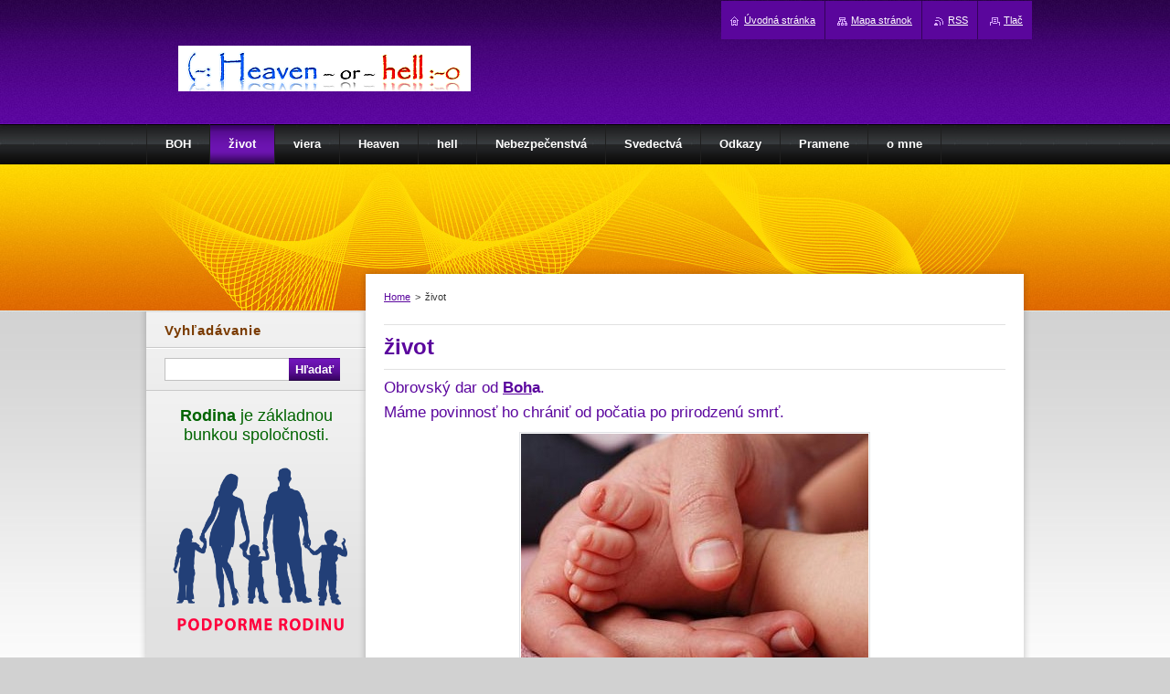

--- FILE ---
content_type: text/html; charset=UTF-8
request_url: https://www.heaven-or-hell.info/life/
body_size: 6783
content:
<!--[if lte IE 9]><!DOCTYPE HTML PUBLIC "-//W3C//DTD HTML 4.01 Transitional//EN" "https://www.w3.org/TR/html4/loose.dtd"><![endif]-->
<!DOCTYPE html>
<!--[if IE]><html class="ie" lang="sk"><![endif]-->
<!--[if gt IE 9]><!--> 
<html lang="sk">
<!--<![endif]-->
    <head>
        <!--[if lt IE 8]><meta http-equiv="X-UA-Compatible" content="IE=EmulateIE7"><![endif]--><!--[if IE 8]><meta http-equiv="X-UA-Compatible" content="IE=EmulateIE8"><![endif]--><!--[if IE 9]><meta http-equiv="X-UA-Compatible" content="IE=EmulateIE9"><![endif]-->
        <base href="https://www.heaven-or-hell.info/">
  <meta charset="utf-8">
  <meta name="description" content="">
  <meta name="keywords" content="život, tradičná rodina, rodina, ">
  <meta name="generator" content="Webnode">
  <meta name="apple-mobile-web-app-capable" content="yes">
  <meta name="apple-mobile-web-app-status-bar-style" content="black">
  <meta name="format-detection" content="telephone=no">
    <link rel="shortcut icon" href="https://306e922a1c.clvaw-cdnwnd.com/baddfb3c775d3c9ca949cbf4e6f9a8ff/200000999-2d2b12d2b4/heavenorhell.ico">
<link rel="canonical" href="https://www.heaven-or-hell.info/life/">
<script type="text/javascript">(function(i,s,o,g,r,a,m){i['GoogleAnalyticsObject']=r;i[r]=i[r]||function(){
			(i[r].q=i[r].q||[]).push(arguments)},i[r].l=1*new Date();a=s.createElement(o),
			m=s.getElementsByTagName(o)[0];a.async=1;a.src=g;m.parentNode.insertBefore(a,m)
			})(window,document,'script','//www.google-analytics.com/analytics.js','ga');ga('create', 'UA-797705-6', 'auto',{"name":"wnd_header"});ga('wnd_header.set', 'dimension1', 'W1');ga('wnd_header.set', 'anonymizeIp', true);ga('wnd_header.send', 'pageview');var pageTrackerAllTrackEvent=function(category,action,opt_label,opt_value){ga('send', 'event', category, action, opt_label, opt_value)};</script>
  <link rel="alternate" type="application/rss+xml" href="https://heaven-or-hell.info/rss/all.xml" title="Všetky články">
<!--[if lte IE 9]><style type="text/css">.cke_skin_webnode iframe {vertical-align: baseline !important;}</style><![endif]-->
        <title>život</title>
        <meta name="robots" content="index, follow">
        <meta name="googlebot" content="index, follow">
        <link href="https://d11bh4d8fhuq47.cloudfront.net/_system/skins/v8/50000992/css/style.css" rel="stylesheet" type="text/css" media="screen,projection,handheld,tv">
        <link href="https://d11bh4d8fhuq47.cloudfront.net/_system/skins/v8/50000992/css/print.css" rel="stylesheet" type="text/css" media="print">
        <!--[if IE 6]>
            <script type="text/javascript" src="https://d11bh4d8fhuq47.cloudfront.net/_system/skins/v8/50000992/js/functions-ie6.js"></script>
            <script type="text/javascript" src="https://d11bh4d8fhuq47.cloudfront.net/_system/skins/v8/50000992/js/png.js"></script>
            <script type="text/javascript">
                DD_belatedPNG.fix('#sidebar .box .boxBg, #sidebar .box, #sidebar .rbcWidgetArea, #sidebar, #main, #mainWide, #mainBottom, #mainContent');
            </script>
        <![endif]-->
    
				<script type="text/javascript">
				/* <![CDATA[ */
					
					if (typeof(RS_CFG) == 'undefined') RS_CFG = new Array();
					RS_CFG['staticServers'] = new Array('https://d11bh4d8fhuq47.cloudfront.net/');
					RS_CFG['skinServers'] = new Array('https://d11bh4d8fhuq47.cloudfront.net/');
					RS_CFG['filesPath'] = 'https://www.heaven-or-hell.info/_files/';
					RS_CFG['filesAWSS3Path'] = 'https://306e922a1c.clvaw-cdnwnd.com/baddfb3c775d3c9ca949cbf4e6f9a8ff/';
					RS_CFG['lbClose'] = 'Zavrieť';
					RS_CFG['skin'] = 'default';
					if (!RS_CFG['labels']) RS_CFG['labels'] = new Array();
					RS_CFG['systemName'] = 'Webnode';
						
					RS_CFG['responsiveLayout'] = 0;
					RS_CFG['mobileDevice'] = 0;
					RS_CFG['labels']['copyPasteSource'] = 'Viac tu:';
					
				/* ]]> */
				</script><script type="text/javascript" src="https://d11bh4d8fhuq47.cloudfront.net/_system/client/js/compressed/frontend.package.1-3-108.js?ph=306e922a1c"></script><style type="text/css">#content .diskuze label.postTextLabel {display: inherit !important;}</style></head>
    <body>
    <div id="siteBg">
        <div id="site">
            
            <!-- HEADER -->
            <div id="header">
                <div id="logozone">
                    <div id="logo"><a href="home/" class="image" title="Prejsť na úvodnú stránku."><span id="rbcSystemIdentifierLogo"><img src="https://306e922a1c.clvaw-cdnwnd.com/baddfb3c775d3c9ca949cbf4e6f9a8ff/200000477-0ba830c9c2/Heaven-or-hell.info_logo.png"  width="320" height="60"  alt="(-: Heaven or hell :-o"></span></a></div>                    <p id="moto"><span id="rbcCompanySlogan" class="rbcNoStyleSpan"></span></p>
                </div>
                <div class="illustration">
                    <img src="https://d11bh4d8fhuq47.cloudfront.net/_system/skins/v8/50000992/img/illustration.jpg?ph=306e922a1c" width="960" height="160" alt="">                </div>
            </div>
            <!-- /HEADER -->
            
            <!-- MAIN -->
            <div id="mainWide">
                <div id="mainBottom">
                    <div id="mainContent">

                        <!-- CONTENT -->
                        <div id="contentBg">

                            <!-- NAVIGATOR -->
                            <div id="pageNavigator" class="rbcContentBlock">        <div id="navizone" class="navigator">                       <a class="navFirstPage" href="/home/">Home</a>      <span><span> &gt; </span></span>          <span id="navCurrentPage">život</span>               </div>              <div class="cleaner"><!-- / --></div>        </div>                            <!-- /NAVIGATOR -->

                            <div class="cleaner"><!-- / --></div>

                            <div id="content">

                                

      <div class="box wsw"><div class="boxBg">
          <div class="boxContentBorder"><div class="boxContent">

		<h1>život</h1>
<h4>Obrovský dar od <strong><a href="god/">Boh</a>a</strong>.</h4>
<h4>Máme povinnosť ho chrániť od počatia po prirodzenú smrť.</h4>
<p style="text-align: center;"><img alt="" height="285" src="https://306e922a1c.clvaw-cdnwnd.com/baddfb3c775d3c9ca949cbf4e6f9a8ff/200000669-c6a59c7a31/zivot.jpg" width="380"></p>

                       
          </div></div>
        </div></div>
      
        <div class="cleaner"><!-- / --></div>

		

      <div class="box wsw"><div class="boxBg">
          <div class="boxContentBorder"><div class="boxContent">

		<p style="text-align: center;"><span style="color:#000080;"><strong>Naše jestvovanie je dar pre nás samých i pre ľudí okolo nás. </strong></span></p>
<p style="text-align: center;"><span style="color:#000080;"><strong>Podobne je ich jestvovanie darom pre nich i pre nás. </strong></span></p>
<p style="text-align: center;"><span style="color:#000080;"><strong>Darcom života je Boh, ktorý nám na Vianoce daruje svojho Syna Ježiša Krista. </strong></span></p>
<p style="text-align: center;"><span style="color:#000080;"><strong>Boží syn nám vo svojom posolstve prináša najhlbší zmysel nášho bytia.</strong></span></p>
<p style="text-align: center;">(Mons. Stanislav Zvolenský)</p>

                       
          </div></div>
        </div></div>
      
        <div class="cleaner"><!-- / --></div>

		

      <div class="box wsw"><div class="boxBg">
          <div class="boxContentBorder"><div class="boxContent">

		<p style="text-align: center;"><a href="http://pochodzazivot.sk" target="_blank"><img alt="20.9.2015 BA" src="https://306e922a1c.clvaw-cdnwnd.com/baddfb3c775d3c9ca949cbf4e6f9a8ff/200000906-f08b0f1869/pochodzazivot2015_banner1200x465.jpg" style="border-width: 0px; border-style: solid; width: 480px; height: 186px;"></a><span style="display: none;">&nbsp;</span></p>

                       
          </div></div>
        </div></div>
      
        <div class="cleaner"><!-- / --></div>

		<div class="rbcWidgetArea" style="text-align: center;"><iframe width="640" height="360" src="//www.youtube.com/embed/SSpYSL65CQ4?feature=player_embedded" frameborder="0" allowfullscreen></iframe></div><div class="rbcWidgetArea" style="text-align: center;"><iframe width="640" height="360" src="https://www.youtube.com/embed/gKMTOg-94fM" frameborder="0" allowfullscreen></iframe></div><div class="rbcWidgetArea" style="text-align: center;"><iframe width="640" height="360" src="https://www.youtube.com/embed/6dCAVWMguMg?feature=player_embedded" frameborder="0" allowfullscreen></iframe></div>

      <div class="box wsw"><div class="boxBg">
          <div class="boxContentBorder"><div class="boxContent">

		<p style="text-align: center;"><img alt="" src="https://306e922a1c.clvaw-cdnwnd.com/baddfb3c775d3c9ca949cbf4e6f9a8ff/200000907-805f982526/pravo_na_zivot.jpg" style="width: 480px; height: 425px;"></p>

                       
          </div></div>
        </div></div>
      
        <div class="cleaner"><!-- / --></div>

		
                                <div class="cleaner"><!-- / --></div>

                            </div>

                            <div class="cleaner"><!-- / --></div>

                        </div>
                        <!-- /CONTENT -->

                        <!-- SIDEBAR -->
                        <div id="sidebar">
                            <div id="sidebarContent">

                                <!-- SEARCH -->
                                

		  <div class="box search"><div class="boxBg">
        <div class="boxTitle"><h2>Vyhľadávanie</h2></div>
        <div class="boxContentBorder"><div class="boxContent">

		<form action="/search/" method="get" id="fulltextSearch">
        
        <input type="text" name="text" id="fulltextSearchText">
        <input id="fulltextSearchButton" type="submit" value="Hľadať">
        <div class="cleaner"><!-- / --></div> 

		</form>

       </div></div>
      </div></div>

		                                <!-- /SEARCH -->

                                <div class="cleaner"><!-- / --></div>

                                
                                

      <div class="box wsw"><div class="boxBg">
          <div class="boxContentBorder"><div class="boxContent">

		<h3 style="text-align: center;"><span style="color:#006400;"><strong>Rodina</strong> je základnou bunkou spoločnosti.</span></h3>
<h3 style="text-align: center;"><a href="http://www.alianciazarodinu.sk/" target="_blank"><img alt="Som za tradičnú rodinu !" src="https://306e922a1c.clvaw-cdnwnd.com/baddfb3c775d3c9ca949cbf4e6f9a8ff/200000849-1fc1a20bb9/podporme_rodinu.png" style="width: 200px; height: 199px; border-width: 0px; border-style: solid;"></a></h3>

                       
          </div></div>
        </div></div>
      
        <div class="cleaner"><!-- / --></div>

		<div class="rbcWidgetArea" style="text-align: center;"><script language="JavaScript" src="https://prolife.org.nz/count/women.js" type="text/javascript"></script></div>

      <div class="box wsw"><div class="boxBg">
          <div class="boxContentBorder"><div class="boxContent">

		<p style="text-align: center;"><a href="http://kormidlo.sk/nakupujte-v-prolife-lekarnach/" target="_blank"><img alt="Pro - life lekárne" src="https://306e922a1c.clvaw-cdnwnd.com/baddfb3c775d3c9ca949cbf4e6f9a8ff/200000872-365a03754b/lekaren.png" style="border-width: 0px; border-style: solid; width: 100px; height: 100px;" title="Pro - life lekárne"></a></p>

                       
          </div></div>
        </div></div>
      
        <div class="cleaner"><!-- / --></div>

		
                                <div class="cleaner"><!-- / --></div>

                                <!-- CONTACT -->
                                			
                                <!-- /CONTACT -->

                                <div class="cleaner"><!-- / --></div>

                            </div>
                            <div class="cleaner"><!-- / --></div>
                        </div>
                        <!-- /SIDEBAR -->

                        <hr class="cleaner">

                    </div><!-- mainContent -->
                    <div class="cleaner"><!-- / --></div>
                </div>
                <div class="cleaner"><!-- / --></div>
            </div>
            <!-- MAIN -->
            
            <!-- MENU -->
            


      <div id="menuzone">


		<ul class="menu">
	<li class="first">
  
      <a href="/god/">
    
      <span>BOH</span>
      
  </a>
  
  
	<ul class="level1">
		<li class="first">
  
      <a href="/god/father/">
    
      <span>Boh Otec</span>
      
  </a>
  
  </li>
		<li>
  
      <a href="/god/jesus/">
    
      <span>Boh Syn</span>
      
  </a>
  
  </li>
		<li class="last">
  
      <a href="/god/holy-spirit/">
    
      <span>Boh Duch Svätý</span>
      
  </a>
  
  </li>
	</ul>
	</li>
	<li class="open selected activeSelected">
  
      <a href="/life/">
    
      <span>život</span>
      
  </a>
  
  
	<ul class="level1">
		<li class="first">
  
      <a href="/life/meaning/">
    
      <span>zmysel</span>
      
  </a>
  
  </li>
		<li>
  
      <a href="/life/relations/">
    
      <span>vzťahy</span>
      
  </a>
  
  </li>
		<li class="last">
  
      <a href="/other-world/">
    
      <span>večnosť</span>
      
  </a>
  
  </li>
	</ul>
	</li>
	<li>
  
      <a href="/faith/">
    
      <span>viera</span>
      
  </a>
  
  
	<ul class="level1">
		<li class="first">
  
      <a href="/faith/pray/">
    
      <span>modlitba</span>
      
  </a>
  
  
		<ul class="level2">
			<li class="first">
  
      <a href="/ourfather/">
    
      <span>Otče náš</span>
      
  </a>
  
  </li>
			<li>
  
      <a href="/faith/liturgical/">
    
      <span>liturgická</span>
      
  </a>
  
  </li>
			<li>
  
      <a href="/faith/pray/rosary/">
    
      <span>Ruženec</span>
      
  </a>
  
  </li>
			<li>
  
      <a href="/faith/pray/blessing/">
    
      <span>požehnanie</span>
      
  </a>
  
  </li>
			<li class="last">
  
      <a href="/faith/pray/various/">
    
      <span>rôzne modlitby</span>
      
  </a>
  
  </li>
		</ul>
		</li>
		<li class="last">
  
      <a href="/faith/thechurch/">
    
      <span>Cirkev</span>
      
  </a>
  
  
		<ul class="level2">
			<li class="first">
  
      <a href="/faith/ten/">
    
      <span>Desatoro</span>
      
  </a>
  
  </li>
			<li>
  
      <a href="/faith/christianity/">
    
      <span>Kresťanstvo</span>
      
  </a>
  
  
			<ul class="level3">
				<li class="first">
  
      <a href="/faith/holy-bible/">
    
      <span>Písmo sväté</span>
      
  </a>
  
  
				<ul class="level4">
					<li class="first">
  
      <a href="/faith/holy-bible/old-testament/">
    
      <span>Starý zákon</span>
      
  </a>
  
  </li>
					<li>
  
      <a href="/faith/holy-bible/new-testament/">
    
      <span>Nový zákon</span>
      
  </a>
  
  </li>
					<li class="last">
  
      <a href="/faith/holy-bible/lectio-divina/">
    
      <span>Lectio Divina</span>
      
  </a>
  
  </li>
				</ul>
				</li>
				<li>
  
      <a href="/faith/creed/">
    
      <span>Vyznanie</span>
      
  </a>
  
  </li>
				<li class="last">
  
      <a href="/faith/christianity/catholics/">
    
      <span>Katolíci</span>
      
  </a>
  
  
				<ul class="level4">
					<li class="first">
  
      <a href="/faith/christianity/catholics/mass/">
    
      <span>sv. omša</span>
      
  </a>
  
  </li>
					<li>
  
      <a href="/faith/christianity/catholics/tradition/">
    
      <span>Tradícia</span>
      
  </a>
  
  </li>
					<li>
  
      <a href="/faith/christianity/catholics/sacraments/">
    
      <span>Sviatosti</span>
      
  </a>
  
  </li>
					<li class="last">
  
      <a href="/faith/christianity/catholics/devotions/">
    
      <span>pobožnosti</span>
      
  </a>
  
  
					<ul class="level5">
						<li class="first last">
  
      <a href="/faith/christianity/catholics/devotions/litany/">
    
      <span>Litánie</span>
      
  </a>
  
  </li>
					</ul>
					</li>
				</ul>
				</li>
			</ul>
			</li>
			<li class="last">
  
      <a href="/faith/other-religions/">
    
      <span>iné náboženstvá</span>
      
  </a>
  
  </li>
		</ul>
		</li>
	</ul>
	</li>
	<li>
  
      <a href="/heaven/">
    
      <span>Heaven</span>
      
  </a>
  
  
	<ul class="level1">
		<li class="first">
  
      <a href="/heaven/angels/">
    
      <span>anjeli</span>
      
  </a>
  
  </li>
		<li class="last">
  
      <a href="/heaven/conscience/">
    
      <span>svedomie</span>
      
  </a>
  
  </li>
	</ul>
	</li>
	<li>
  
      <a href="/hell/">
    
      <span>hell</span>
      
  </a>
  
  
	<ul class="level1">
		<li class="first">
  
      <a href="/hell/sin/">
    
      <span>hriech</span>
      
  </a>
  
  </li>
		<li class="last">
  
      <a href="/hell/devils/">
    
      <span>diabli</span>
      
  </a>
  
  
		<ul class="level2">
			<li class="first">
  
      <a href="/hell/tempting/">
    
      <span>pokušenie</span>
      
  </a>
  
  </li>
			<li class="last">
  
      <a href="/hell/ine-prejavy/">
    
      <span>iné prejavy</span>
      
  </a>
  
  </li>
		</ul>
		</li>
	</ul>
	</li>
	<li>
  
      <a href="/danger/">
    
      <span>Nebezpečenstvá</span>
      
  </a>
  
  
	<ul class="level1">
		<li class="first">
  
      <a href="/danger/zavislosti/">
    
      <span>závislosti</span>
      
  </a>
  
  </li>
		<li>
  
      <a href="/danger/liecitelstvo/">
    
      <span>liečiteľstvo</span>
      
  </a>
  
  </li>
		<li>
  
      <a href="/danger/homeopatia/">
    
      <span>homeopatia</span>
      
  </a>
  
  
		<ul class="level2">
			<li class="first last">
  
      <a href="/danger/homeopatia/riedenia/">
    
      <span>riedenia</span>
      
  </a>
  
  </li>
		</ul>
		</li>
		<li>
  
      <a href="/danger/ezoterika/">
    
      <span>ezoterika</span>
      
  </a>
  
  </li>
		<li>
  
      <a href="/danger/magia/">
    
      <span>mágia</span>
      
  </a>
  
  </li>
		<li>
  
      <a href="/danger/okultizmus/">
    
      <span>okultizmus</span>
      
  </a>
  
  </li>
		<li>
  
      <a href="/danger/new-age/">
    
      <span>New Age</span>
      
  </a>
  
  </li>
		<li>
  
      <a href="/danger/sekty/">
    
      <span>sekty a bludné náuky</span>
      
  </a>
  
  </li>
		<li>
  
      <a href="/danger/hudba/">
    
      <span>hudba</span>
      
  </a>
  
  </li>
		<li>
  
      <a href="/danger/feng-suej/">
    
      <span>Feng-šuej</span>
      
  </a>
  
  </li>
		<li>
  
      <a href="/danger/joga/">
    
      <span>Joga</span>
      
  </a>
  
  </li>
		<li>
  
      <a href="/danger/meditations/">
    
      <span>meditačné techniky</span>
      
  </a>
  
  </li>
		<li>
  
      <a href="/danger/bojove-umenia/">
    
      <span>bojové umenia</span>
      
  </a>
  
  </li>
		<li>
  
      <a href="/danger/booksandgames/">
    
      <span>knihy a hry</span>
      
  </a>
  
  </li>
		<li class="last">
  
      <a href="/danger/mlm/">
    
      <span>MLM</span>
      
  </a>
  
  </li>
	</ul>
	</li>
	<li>
  
      <a href="/practises/">
    
      <span>Svedectvá</span>
      
  </a>
  
  
	<ul class="level1">
		<li class="first">
  
      <a href="/practises/stmary/">
    
      <span>Panna Mária</span>
      
  </a>
  
  </li>
		<li>
  
      <a href="/practises/forgione/">
    
      <span>páter Pio</span>
      
  </a>
  
  </li>
		<li>
  
      <a href="/practises/emmerichova/">
    
      <span>Emmerichová</span>
      
  </a>
  
  </li>
		<li>
  
      <a href="/practises/elias-vella/">
    
      <span>Elias Vella</span>
      
  </a>
  
  </li>
		<li>
  
      <a href="/practises/marian-kuffa/">
    
      <span>Marián Kuffa</span>
      
  </a>
  
  </li>
		<li>
  
      <a href="/practises/alexander-barkoci/">
    
      <span>Alexander Barkóci</span>
      
  </a>
  
  </li>
		<li>
  
      <a href="/practises/pavol-hudak/">
    
      <span>Pavol Hudák</span>
      
  </a>
  
  </li>
		<li>
  
      <a href="/practises/anton-cerven/">
    
      <span>Anton Červeň</span>
      
  </a>
  
  </li>
		<li>
  
      <a href="/practises/vojtech-kodet/">
    
      <span>Vojtěch Kodet</span>
      
  </a>
  
  </li>
		<li class="last">
  
      <a href="/practises/other/">
    
      <span>Iné svedectvá</span>
      
  </a>
  
  </li>
	</ul>
	</li>
	<li>
  
      <a href="/links-/">
    
      <span>Odkazy</span>
      
  </a>
  
  </li>
	<li>
  
      <a href="/springs/">
    
      <span>Pramene</span>
      
  </a>
  
  </li>
	<li class="last">
  
      <a href="/about/">
    
      <span>o mne</span>
      
  </a>
  
  
	<ul class="level1">
		<li class="first last">
  
      <a href="/contact/">
    
      <span>kontakt</span>
      
  </a>
  
  </li>
	</ul>
	</li>
</ul>

      </div>

					
            <script type="text/javascript">
            /* <![CDATA[ */
                var sirka = 0;
                var vyska = 0;
               $$('#menuzone ul.menu li').each(function(item) {
                 if (item.parentNode.hasClassName('menu')) {
                   sirka = sirka + item.offsetWidth;
                   vyska = item.offsetHeight;
                   if( vyska > 44 ) item.style.display = 'none';
                   if( sirka > 980 ) item.style.display = 'none';
                 }
               });
            /* ]]> */
            </script>
            <!-- /MENU -->
            
            <div class="cleaner"><!-- / --></div>
            
            <!-- FOOTER -->
            <div id="footer">
                <div id="footerContent">
                    <div id="footerLeft">
                        <span id="rbcFooterText" class="rbcNoStyleSpan">© 2011-2025, LS</span>                    </div>
                    <div id="footerRight">
                        <span class="rbcSignatureText">(-: Heaven-or-hell :-o</span>                    </div>
                    <div class="cleaner"><!-- / --></div>
                </div>
                <div class="cleaner"><!-- / --></div>
            </div>
            <!-- /FOOTER -->
            
            <table id="links"><tr><td>
                <!-- LANG -->
                <div id="lang">
                    <div id="languageSelect"></div>			
                </div>
                <!-- /LANG -->
            </td><td>
                <!-- LINKS -->
                <div id="link">
                    <span class="homepage"><a href="home/" title="Prejsť na úvodnú stránku.">Úvodná stránka</a></span>
                    <span class="sitemap"><a href="/sitemap/" title="Prejsť na mapu stránok.">Mapa stránok</a></span>
                    <span class="rss"><a href="/rss/" title="RSS kanály">RSS</a></span>
                    <span class="print"><a href="#" onclick="window.print(); return false;" title="Vytlačiť stránku">Tlač</a></span>
                </div>
                <!-- /LINKS -->
            </td></tr></table>

        </div>
        <div class="cleaner"><!-- / --></div>
    </div>
     
    <!--[if IE 6]>
    <script src="https://d11bh4d8fhuq47.cloudfront.net/_system/skins/v8/50000992/js/Menu.js" type="text/javascript"></script>
    <script type="text/javascript">
    /* <![CDATA[ */
        build_menu();
    /* ]]> */
    </script>
    <![endif]-->

    <script type="text/javascript">
    /* <![CDATA[ */

        RubicusFrontendIns.addObserver
	({
            onContentChange: function ()
            {
               build_menu();
            },

            onStartSlideshow: function()
            {
                $('slideshowControl').innerHTML	= '<span>Pozastaviť prezentáciu<'+'/span>';
		$('slideshowControl').title = 'Pozastaviť automatické prechádzanie obrázkov';
		$('slideshowControl').onclick = RubicusFrontendIns.stopSlideshow.bind(RubicusFrontendIns);
            },

            onStopSlideshow: function()
            {
                $('slideshowControl').innerHTML	= '<span>Spustiť prezentáciu<'+'/span>';
		$('slideshowControl').title = 'Spustiť automatické prechádzanie obrázkov';
		$('slideshowControl').onclick = RubicusFrontendIns.startSlideshow.bind(RubicusFrontendIns);
            },

            onShowImage: function()
            {
                if (RubicusFrontendIns.isSlideshowMode())
		{
                    $('slideshowControl').innerHTML = '<span>Pozastaviť prezentáciu<'+'/span>';
                    $('slideshowControl').title	= 'Pozastaviť automatické prechádzanie obrázkov';
                    $('slideshowControl').onclick = RubicusFrontendIns.stopSlideshow.bind(RubicusFrontendIns);
		}
            }
	});
        
        RubicusFrontendIns.addFileToPreload('https://d11bh4d8fhuq47.cloudfront.net/_system/skins/v8/50000992/img/loading.gif');
        RubicusFrontendIns.addFileToPreload('https://d11bh4d8fhuq47.cloudfront.net/_system/skins/v8/50000992/img/menu_hover.png');

    /* ]]> */
    </script>

  <div id="rbcFooterHtml"></div><script type="text/javascript">var keenTrackerCmsTrackEvent=function(id){if(typeof _jsTracker=="undefined" || !_jsTracker){return false;};try{var name=_keenEvents[id];var keenEvent={user:{u:_keenData.u,p:_keenData.p,lc:_keenData.lc,t:_keenData.t},action:{identifier:id,name:name,category:'cms',platform:'WND1',version:'2.1.157'},browser:{url:location.href,ua:navigator.userAgent,referer_url:document.referrer,resolution:screen.width+'x'+screen.height,ip:'3.17.73.119'}};_jsTracker.jsonpSubmit('PROD',keenEvent,function(err,res){});}catch(err){console.log(err)};};</script></body>
</html>